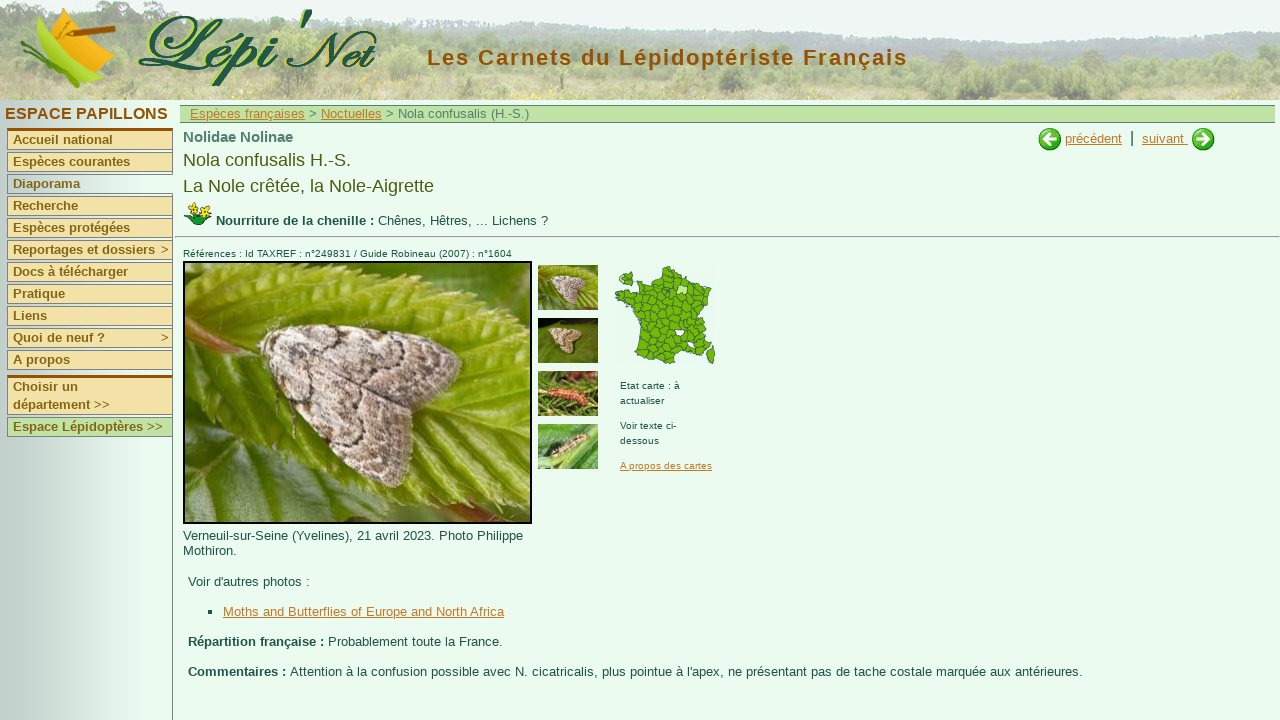

--- FILE ---
content_type: text/html
request_url: http://www.lepinet.fr/especes/nation/lep/index.php?e=&id=39450
body_size: 3825
content:

<!DOCTYPE html>

<html lang="fr">
   <head>
   <meta charset="latin1">
   <meta name="viewport" content="width=device-width, initial-scale=1">
   <meta name="revisit-after" content="15 days">
   <meta name="robots" content="index,follow">
   <title>lepinet.fr - Nola confusalis - La Nole crêtée, la Nole-Aigrette</title>
    <link rel="schema.DC" href="http://purl.org/dc/elements/1.1/" />
		<meta name="DC.Publisher" content="lepinet.fr" />
    <meta name="DC.Language" scheme="RFC3066" content="fr" />
    <meta name="DC.Identifier" content="identification_espece" />
    <meta name="DC.Creator" content="Philippe Mothiron - Claire Hoddé" />
    <meta name="DC.Date.created" scheme="W3CDTF" content="2005-11-22" />
    <meta name="DC.Date.modified" scheme="W3CDTF" content="2024-11-06" />
    <meta name="DC.Subject" content="Nola confusalis - La Nole crêtée, la Nole-Aigrette" />
    <meta name="keywords" content="papillon,lepidoptere,france,lepidoptera,repartition,chenille,photo,espece,Nola,confusalis,La Nole crêtée, la Nole-Aigrette,Nolidae,Nolinae,">
		<meta name="DC.Description" lang="fr" content="Les carnets du lépidoptériste français - Des papillons aux lépidoptères - Nola confusalis - La Nole crêtée, la Nole-Aigrette" />
    <meta name="DC.Rights" content="copyright" />
    
        	<link href="/files/css/pap.css" rel="stylesheet" type="text/css" title="Défaut" />
    	<link rel="stylesheet" type="text/css" href="/files/pirobox/css_pirobox/demo2/style.css"/>
    <script type="text/javascript" src="/files/pirobox/js/jquery.min-141.js"></script>
	<script xml:space="preserve" src="/files/pirobox/js/jquery-ui-1.7.2.custom.min.js" type="text/javascript"></script>
	<script type="text/javascript" src="/files/pirobox/js/pirobox.min.js"></script>
	<script type="text/javascript">
		 $(document).ready(function() {  
				    
          $().piroBox({
            my_speed: 700, //animation speed
            bg_alpha: 0.3, //background opacity
            radius: 4, 
            scrollImage : false, 
            pirobox_next : 'piro_next', 
            pirobox_prev : 'piro_prev', 
            close_all : '.piro_close', 
            slideShow : true, // true == slideshow on, false == slideshow off
            slideSpeed : 4 //slideshow duration in seconds(3 to 6 Recommended)

          });
         
		});
	</script>
    <script>

			//Affichage dynamique des photos
			var tabDesc = new Array();
			var tabbulle = new Array();
			
			function affiche_photo(num,nb,coul) {
			  
				for (j=1;j<=nb;j++) {
					if (j != num) {
						eval("document.pic"+j+".style.display='none'");
						document.getElementById('legende'+j).style.display = 'none';
						eval("document.ico_"+j+".style.borderColor='#EBFBF0'");
					}else{ 
						eval("document.pic"+j+".style.display='block'");
						document.getElementById('legende'+j).style.display = 'block';
						//Bordure des miniatures : seule la sélectionnée possède un cadre noir
						eval("document.ico_"+j+".style.borderColor='"+coul+"'");
					}
				}
			}
			
			
		</script>
		<script type="text/javascript" src="/files/js/popup.js"></script>

  </head>
  <body>
  
	<div id="bandeau"><a href="/"><img class="logo" src="/images/logo.gif" title="Lépi'Net : accueil" alt="Logo Lépi'Net" /></a>
<a href="/"><img class="logo_lepinet" src="/images/lepinet.gif" title="Lépi'Net : accueil" alt="Logo Lépi'Net" /></a>
<h2>Les Carnets du Lépidoptériste Français</h2>
</div>
	<div id="menu">
<script type="text/javascript">
<!--

function montre(id) {
	var d = document.getElementById(id);
	for (var i = 1; i<=10; i++) {
		if (document.getElementById('smenu'+i)) {document.getElementById('smenu'+i).style.display='none';}
	}
if (d) {d.style.display='block';}
}
//-->
</script>


			<h3>Espace Papillons</h3>
		


	<dl id="nav">
		<dt class="separateur">
					<a href="/pap/">Accueil national</a>
			</dt>
	
						<dt  onmouseover="javascript:montre('smenu1');" onmouseout="javascript:montre();">
				<a href="/identifier/miniatures.php?e=">Espèces courantes</a>
		</dt>
	
		
		<dt class="hilite" onmouseover="javascript:montre('smenu2');" onmouseout="javascript:montre();">
							<a href="/especes/nation/pap/">Diaporama</a>
				</dt>
	
	
		<dt  onmouseover="javascript:montre('smenu2');" onmouseout="javascript:montre();">
			<a href="/especes/nation/search.php?e=">Recherche</a>
	</dt>	
	
		<dt  onmouseover="javascript:montre('smenu2');" onmouseout="javascript:montre();">
			<a href="/especes/protegees/liste_nation.php?e=">Espèces protégées</a>
	</dt>
	
		
		<dt  onmouseover="javascript:montre('smenu3');" onmouseout="javascript:montre();">
		<a href="/reportages/index.php?e=">Reportages et dossiers<span class="fleche">></span></a>
	</dt>
	<dd id="smenu3" onmouseover="javascript:montre('smenu3');" onmouseout="javascript:montre();">
		<ul class="ssMenu" style="width:7em">
			<li><a href="/reportages/index.php?e=">Reportages</a></li>
			<li><a href="/dossiers/index.php?e=">Dossiers</a></li>
		</ul>
	</dd>

		<dt  onmouseover="javascript:montre('smenu2');" onmouseout="javascript:montre();">
			<a href="/documents/index.php?e=">Docs à télécharger</a>
	</dt>
	
		<dt >
		<a href="/pratique/observer.php?e=">Pratique</a>
	</dt>

		<dt >
					<a href="/liens/pap/">Liens</a>
			</dt>

		<dt  onmouseover="javascript:montre('smenu10');" onmouseout="javascript:montre();">
		<a href="/quad9/?e=">Quoi de neuf ?<span class="fleche">></span></a>
		<dd id="smenu10" onmouseover="javascript:montre('smenu10');" onmouseout="javascript:montre();">
			<ul class="ssMenu" style="width:14em">
				<li><a href="/quad9/?e=">Sur le site</a></li>
				<li><a href="/quad9/presse.php?e=">Revue de presse</a></li>
			</ul>
		</dd>
	</dt>

		
		<dt ><a href="/apropos/pourquoi.php?e=">A propos</a></dt>

		<dt  class="separateur">
					<a href="/pap/choix_dep.php?e=">Choisir un département&nbsp;>></a>
			</dt>
	
			<dt class="espace"><a href="/lep/" title="Basculer vers l'espace Lépidoptères">Espace Lépidoptères >></a></dt>
	

</dl></div>
	<div id="contenu1">
			
		<p class="navig">
			<a href="../index.php?e=">Espèces françaises</a>
			>&nbsp;<a href="../liste_lat.php?e=&amp;a=noct">Noctuelles</a>
			> Nola confusalis (H.-S.)		</p>
	 			
		<div id="contenu3">
							<div id="suiv_prec">
				
																<a href="index.php?e=&amp;id=39490" 
						title="Nola cicatricalis Tr.">
							<img src="../../images/precedent.gif" /></a>&nbsp;<a 
						href="index.php?e=&amp;id=39490" 
						title="Nola cicatricalis Tr.">précédent</a>
																&nbsp;|&nbsp;
						<a href="index.php?e=&amp;id=39500" 
						title="Nola cristatula Hb.">suivant
						</a>&nbsp;<a href="index.php?e=&amp;id=39500" 
						title="Nola cristatula Hb."><img
						 src="../../images/suivant.gif" />
						</a>
									</div>

				 			
			<div id="signaletique">
				<p class="titre1">
					Nolidae Nolinae				</p>
				<p class="genre_espece">
		    		Nola confusalis H.-S. 		    	</p>
				<p class="genre_espece">    	
					La Nole crêtée, la Nole-Aigrette		    	</p>
			    					<p class="plantes">
						<img src="../../images/plante_picto.gif" title="plantes nouricières"/>
						<strong>Nourriture de la chenille : </strong>Chênes, Hêtres, ... Lichens ?					</p>
							</div>
		</div>
		<hr />
 		<div id="contenu3">   	
    	
			<p class="reference">
				Références : Id TAXREF : n°249831				 / Guide Robineau (2007) : n°1604			</p>
    	
			<div id="partie2">
    					<div id="photo">						<a class="pirobox_gall_work1" href="../../photos_grandes/08/CONFUSALIS-20230421-1.jpg" title="Verneuil-sur-Seine (Yvelines), 21 avril 2023. Photo Philippe Mothiron.">
											<img id="pic1" src="../../photos/08/CONFUSALIS-20230421-1.jpg" name="photo_princ" title="Nola confusalis H.-S. adulte - ©Philippe Mothiron" alt="Nola confusalis H.-S. adulte - ©Philippe Mothiron"  style="" />
											</a>
										<div id="legende1" class="legende" style="">Verneuil-sur-Seine (Yvelines), 21 avril 2023. Photo Philippe Mothiron.<br /></div>						<a class="pirobox_gall_work1" href="../../photos_grandes/CONFUSALIS_20030428-4.jpg" title="Verneuil-sur-Seine (Yvelines), 28 avril 2003. Photo Philippe Mothiron.">
											<img id="pic2" src="../../photos/CONFUSALIS_20030428-4.jpg" name="photo_princ" title="Nola confusalis H.-S. adulte - ©Philippe Mothiron" alt="Nola confusalis H.-S. adulte - ©Philippe Mothiron"  style="display:none;" />
											</a>
										<div id="legende2" class="legende" style="display:none;">Verneuil-sur-Seine (Yvelines), 28 avril 2003. Photo Philippe Mothiron.<br /></div>						<a class="pirobox_gall_work1" href="../../photos_grandes/05/CONFUSALIS-L5-20140624-1.jpg" title="Chenille à terme trouvée sur Erica scoparia, Soucelles (Maine-et-Loire), 24 juin 2014. Photo Jean-Paul Coat.">
											<img id="pic3" src="../../photos/05/CONFUSALIS-L5-20140624-1.jpg" name="photo_princ" title=" Chenille de Nola confusalis H.-S. - ©Jean-Paul Coat" alt=" Chenille de Nola confusalis H.-S. - ©Jean-Paul Coat"  style="display:none;" />
											</a>
										<div id="legende3" class="legende" style="display:none;">Chenille à terme trouvée sur Erica scoparia, Soucelles (Maine-et-Loire), 24 juin 2014. Photo Jean-Paul Coat.<br /></div>						<a class="pirobox_gall_work1" href="../../photos_grandes/CONFUSALIS-L5-20110521-1.jpg" title="Chenille à terme trouvée sur Saule marsault, Verneuil-sur-Seine (Yvelines), 21 mai 2011. Photo Philippe Mothiron.">
											<img id="pic4" src="../../photos/CONFUSALIS-L5-20110521-1.jpg" name="photo_princ" title=" Chenille de Nola confusalis H.-S. - ©Philippe Mothiron" alt=" Chenille de Nola confusalis H.-S. - ©Philippe Mothiron"  style="display:none;" />
											</a>
										<div id="legende4" class="legende" style="display:none;">Chenille à terme trouvée sur Saule marsault, Verneuil-sur-Seine (Yvelines), 21 mai 2011. Photo Philippe Mothiron.<br /></div>				</div>
									<div id="photo_icones" style="width: 80px">
										<script>tabbulle[1] = "Nola confusalis H.-S. adulte - ©Philippe Mothiron"</script>

						<a href="#">
							<img class="espece" src="../../photos/08/CONFUSALIS-20230421-1.jpg" title="Nola confusalis H.-S. adulte - ©Philippe Mothiron" name="ico_1" alt="Nola confusalis H.-S. adulte - ©Philippe Mothiron" onClick="affiche_photo('1','4','#000');return true;" /></a>
						<script>tabDesc[1] = "Verneuil-sur-Seine (Yvelines), 21 avril 2023. Photo Philippe Mothiron."</script>
						
											<script>tabbulle[2] = "Nola confusalis H.-S. adulte - ©Philippe Mothiron"</script>

						<a href="#">
							<img class="espece" src="../../photos/CONFUSALIS_20030428-4.jpg" title="Nola confusalis H.-S. adulte - ©Philippe Mothiron" name="ico_2" alt="Nola confusalis H.-S. adulte - ©Philippe Mothiron" onClick="affiche_photo('2','4','#000');return true;" /></a>
						<script>tabDesc[2] = "Verneuil-sur-Seine (Yvelines), 28 avril 2003. Photo Philippe Mothiron."</script>
						
											<script>tabbulle[3] = " Chenille de Nola confusalis H.-S. - ©Jean-Paul Coat"</script>

						<a href="#">
							<img class="espece" src="../../photos/05/CONFUSALIS-L5-20140624-1.jpg" title=" Chenille de Nola confusalis H.-S. - ©Jean-Paul Coat" name="ico_3" alt=" Chenille de Nola confusalis H.-S. - ©Jean-Paul Coat" onClick="affiche_photo('3','4','#000');return true;" /></a>
						<script>tabDesc[3] = "Chenille à terme trouvée sur Erica scoparia, Soucelles (Maine-et-Loire), 24 juin 2014. Photo Jean-Paul Coat."</script>
						
											<script>tabbulle[4] = " Chenille de Nola confusalis H.-S. - ©Philippe Mothiron"</script>

						<a href="#">
							<img class="espece" src="../../photos/CONFUSALIS-L5-20110521-1.jpg" title=" Chenille de Nola confusalis H.-S. - ©Philippe Mothiron" name="ico_4" alt=" Chenille de Nola confusalis H.-S. - ©Philippe Mothiron" onClick="affiche_photo('4','4','#000');return true;" /></a>
						<script>tabDesc[4] = "Chenille à terme trouvée sur Saule marsault, Verneuil-sur-Seine (Yvelines), 21 mai 2011. Photo Philippe Mothiron."</script>
						
					</div>				<script>
					//Compteur du nombre d'icones pour affichage des bordures
					var i = 4;
				</script>

			
						
			
			<div id="caracteristiques">

											<div id="france_carto">
								<img src="../../cartes_ico/carte_39450_ico.gif" width="100" height="98" />
							</div>
						<p class="reference2">Etat carte : à actualiser</p>					<p class="reference2">Voir texte ci-dessous</p>
				<a href="../../cartes/apropos.php?e=&amp;id=39450"><p class="reference2">A propos des cartes</p></a>				<div id="statut_protection">
																									
				</div>
			</div> 			</div> 			<br clear=all />
						
							<p class="ordinaire">Voir d'autres photos :</p>
				<div id="especes">
					<ul>
							<li><a href="http://www.leps.it/SpeciesPages/nolaconfu.htm" target="blank">Moths and Butterflies of Europe and North Africa</a></li>					</ul>
				</div>
							<p class="ordinaire"><strong>Répartition française : </strong>
					Probablement toute la France.				</p>
							<p class="ordinaire"><strong>Commentaires : </strong>
					Attention à la confusion possible avec N. cicatricalis, plus pointue à l'apex, ne présentant pas de tache costale marquée aux antérieures.				</p>
						
			
							
							
		</div>
	</div>
	
	<div id="popup_statuts_tab">
	 <div id="contenu2"> 

	  <h3>
  		Textes officiels s'appliquant à Nola confusalis H.-S.&nbsp;&nbsp;
  																	  	</h3>
  	  	
									
									
						
						
		
								
			
	</div>
	<br />
	<center><img src="/images/haut.gif" width="16" height="16" title="Cliquer pour fermer" border="0" /> <a href="#" title="Cliquer pour fermer">Fermer</a></center>
</div>

</body>
</html>

--- FILE ---
content_type: application/javascript
request_url: http://www.lepinet.fr/files/pirobox/js/pirobox.min.js
body_size: 3275
content:
/**
* Name: piroBox v.1.2.2
* Date: May 2010
* Autor: Diego Valobra (http://www.pirolab.it),(http://www.diegovalobra.com)
* Version: 1.2.2
* Licence: CC-BY-SA http://creativecommons.org/licenses/by-sa/2.5/it/
**/
(function($){$.fn.piroBox=function(opt){opt=jQuery.extend({my_speed:null,close_speed:300,bg_alpha:0.5,close_all:".piro_close,.piro_overlay",slideShow:null,slideSpeed:null},opt);function start_pirobox(){var corners="<tr>"+'<td colspan="3" class="pirobox_up"></td>'+"</tr>"+"<tr>"+'<td class="t_l"></td>'+'<td class="t_c"></td>'+'<td class="t_r"></td>'+"</tr>"+"<tr>"+'<td class="c_l"></td>'+'<td class="c_c"><span><span></span></span><div></div></td>'+'<td class="c_r"></td>'+"</tr>"+"<tr>"+'<td class="b_l"></td>'+'<td class="b_c"></td>'+'<td class="b_r"></td>'+"</tr>"+"<tr>"+'<td colspan="3" class="pirobox_down"></td>'+"</tr>";var rz_img =0.95; /*::::: redimentionne l'image à la taille de l'écran, ajouté par Claire :::::*/ var window_height=$(document).height();var bg_overlay=$(jQuery('<div class="piro_overlay"></div>').hide().css({"opacity":+opt.bg_alpha,"height":window_height+"px"}));var main_cont=$(jQuery('<table class="pirobox_content" cellpadding="0" cellspacing="0"></table>'));var caption=$(jQuery('<div class="caption"></div>'));var piro_nav=$(jQuery('<div class="piro_nav"></div>'));var piro_close=$(jQuery('<a href="#close" class="piro_close" title="Fermer"></a>'));var piro_play=$(jQuery('<a href="#play" class="play" title="Démarrer le diaporama"></a>'));var piro_stop=$(jQuery('<a href="#stop" class="stop" title="Arrêter le diaporama"></a>'));var piro_prev=$(jQuery('<a href="#prev" class="piro_prev" title="Image précédente"></a>'));var piro_next=$(jQuery('<a href="#next" class="piro_next" title="Image suivante"></a>'));$("body").append(bg_overlay).append(main_cont);main_cont.append(corners);$(".pirobox_up").append(piro_close);$(".pirobox_down").append(piro_nav);$(".pirobox_down").append(piro_play);piro_play.hide();$(".pirobox_down").append(piro_prev).append(piro_next);piro_nav.append(caption);var my_nav_w=piro_prev.width();main_cont.hide();var my_gall_classes=$("a[class^='pirobox']");var map=new Object();for(var i=0;i<my_gall_classes.length;i++){var it=$(my_gall_classes[i]);map["a."+it.attr("class")]=0;}var gall_settings=new Array();for(var key in map){gall_settings.push(key);}for(var i=0;i<gall_settings.length;i++){$(gall_settings[i]).each(function(rel){this.rel=rel+1+"&nbsp;sur&nbsp;"+$(gall_settings[i]).length;});var add_first=$(gall_settings[i]+":first").addClass("first");var add_last=$(gall_settings[i]+":last").addClass("last");}$(my_gall_classes).each(function(rev){this.rev=rev+0;});var imgCache=$(my_gall_classes).each(function(){this.href;});var hidden=$("body").append('<div id="imgCache" style="display:none"></div').children("#imgCache");$.each(imgCache,function(i,val){$("<div/>").css({"background":"url("+val+")"}).appendTo(hidden);});var piro_gallery=$(my_gall_classes);$.fn.fixPNG=function(){return this.each(function(){var image=$(this).css("backgroundImage");if(image.match(/^url\(["']?(.*\.png)["']?\)$/i)){image=RegExp.$1;$(this).css({"backgroundImage":"none","filter":"progid:DXImageTransform.Microsoft.AlphaImageLoader(enabled=true, sizingMethod="+($(this).css("backgroundRepeat")=="no-repeat"?"crop":"scale")+", src='"+image+"')"}).each(function(){var position=$(this).css("position");if(position!="absolute"&&position!="relative"){$(this).css("position","relative");}});}});};$.browser.msie6=($.browser.msie&&/MSIE 6\.0/i.test(window.navigator.userAgent));if($.browser.msie6&&!/MSIE 8\.0/i.test(window.navigator.userAgent)){$(".t_l,.t_c,.t_r,.c_l,.c_r,.b_l,.b_c,.b_r,a.piro_next, a.piro_prev,a.piro_prev_out,a.piro_next_out,.c_c,.piro_close,a.play,a.stop").fixPNG();var ie_w_h=$(document).height();bg_overlay.css("height",ie_w_h+"px");}if($.browser.msie){opt.close_speed=0;}$(window).resize(function(){var new_w_bg=$(document).height();bg_overlay.css({"visibility":"visible","height":+new_w_bg+"px"});});piro_prev.add(piro_next).bind("click",function(c){c.preventDefault();var image_count=parseInt($(piro_gallery).filter(".item").attr("rev"));var start=$(this).is(".piro_prev_out,.piro_prev")?$(piro_gallery).eq(image_count-1):$(piro_gallery).eq(image_count+1);if(!start.size()){start=$(this).is(".piro_prev_out,.piro_prev")?$(piro_gallery).eq($(piro_gallery).size()-1):$(piro_gallery).eq(0);}start.click();piro_close.add(caption).add(piro_next).add(piro_prev).css("visibility","hidden");});$(piro_gallery).each(function(array){var item=$(this);item.unbind();item.bind("click",function(c){c.preventDefault();piro_open(item.attr("href"));var this_url=item.attr("href");var descr=item.attr("title");var number=item.attr("rel");if(descr==""){caption.html("<p>"+this_url+'<em class="number">'+number+"</em><a href="+this_url+' class="link_to" target="_blank" title="Ouvrir l\'image dans une nouvelle fenêtre"></a></p>');}else{caption.html("<p>"+descr+'<em class="number">'+number+"</em><a href="+this_url+' class="link_to" target="_blank" title="Ouvrir l\'image dans une nouvelle fenêtre"></a></p>');}if(item.is(".last")){$(".number").css("text-decoration","underline");}else{$(".number").css("text-decoration","none");}if(item.is(".first")){piro_prev.hide();piro_next.show();}else{piro_next.add(piro_prev).show();}if(item.is(".last")){piro_prev.show();piro_next.hide();piro_play.css("width","0");}else{piro_play.css("width","40px");}if(item.is(".last")&&item.is(".first")){piro_prev.add(piro_next).hide();$(".number").hide();piro_play.remove();}$(piro_gallery).filter(".item").removeClass("item");item.addClass("item");$(".c_c").removeClass("unique");});});var piro_open=function(my_url){piro_play.add(piro_stop).hide();piro_close.add(caption).add(piro_next).add(piro_prev).css("visibility","hidden");if(main_cont.is(":visible")){$(".c_c div").children().fadeOut(300,function(){$(".c_c div").children().remove();load_img(my_url);});}else{$(".c_c div").children().remove();main_cont.show();bg_overlay.fadeIn(300,function(){load_img(my_url);});}};var load_img=function(my_url){if(main_cont.is(".loading")){return;}main_cont.addClass("loading");var img=new Image();img.onerror=function(){var main_cont_h=$(main_cont).height();main_cont.css({marginTop:parseInt($(document).scrollTop())-(main_cont_h/1.9)});$(".c_c div").append('<p class="err_mess">There seems to be an Error:&nbsp;<a href="#close" class="close_pirobox">Close Pirobox</a></p>');$(".close_pirobox").bind("click",function(c){c.preventDefault();piro_close.add(bg_overlay).add(main_cont).add(caption).add(piro_next).add(piro_prev).hide(0,function(){img.src="";});main_cont.removeClass("loading");});};img.onload=function(){var imgH = img.height;var imgW = img.width;var main_cont_h=$(main_cont).height();var w_H=$(window).height();var w_W=$(window).width();/*::::: DEBUT redimentionne l'image à la taille de l'écran, ajouté par Claire :::::*/if(imgH+20 > w_H || imgW+20 > w_W){var _x = (imgW + 20)/w_W;var _y = (imgH + 20)/w_H;if ( _y > _x ){imgW = Math.round(img.width* (rz_img/_y));imgH = Math.round(img.height* (rz_img/_y));}else{imgW = Math.round(img.width * (rz_img/_x));imgH = Math.round(img.height * (rz_img/_x));}}else{imgH = img.height;imgW = img.width;}/*::::: FIN redimentionne l'image à la taille de l'écran, ajouté par Claire :::::*/$(img).height(imgH).width(imgW).hide();$(".c_c div").animate({height:imgH+"px",width:imgW+"px"},opt.my_speed);var fix=imgH/w_H*2.3;if(w_H<imgH){h_fix=fix;}else{h_fix=2;}main_cont.animate({height:(imgH+40)+"px",width:(imgW+40)+"px",marginLeft:"-"+((imgW)/2+20)+"px",marginTop:parseInt($(document).scrollTop())-(imgH/h_fix)},opt.my_speed,function(){$(".piro_nav,.caption").css({width:(imgW)+"px","margin-bottom":"10px"});$(".piro_nav").css("margin-left","-"+(imgW)/2+"px");var caption_height=caption.height();$(".c_c div").append(img);piro_close.css("display","block");piro_next.add(piro_prev).add(piro_close).css("visibility","visible");caption.css({"visibility":"visible","display":"block","opacity":"0.8","overflow":"hidden"});main_cont.hover(function(){caption.stop().fadeTo(200,0.8);},function(){caption.stop().fadeTo(200,0);});$(img).fadeIn(300);main_cont.removeClass("loading");if(opt.slideShow===true){piro_play.add(piro_stop).show();}else{piro_play.add(piro_stop).hide();}});};img.src=my_url;$("html").bind("keyup",function(c){if(c.keyCode==27){c.preventDefault();if($(img).is(":visible")||$(".c_c>div>p>a").is(".close_pirobox")){$(piro_gallery).removeClass("slideshow").removeClass("item");piro_close.add(bg_overlay).add(main_cont).add(caption).add(piro_next).add(piro_prev).hide(0,function(){img.src="";});main_cont.removeClass("loading");clearTimeout(timer);$(piro_gallery).children().removeAttr("class");$(".stop").remove();$(".c_c").append(piro_play);$(".sc_menu").css("display","none");$("ul.sc_menu li a").removeClass("img_active").css("opacity","0.4");piro_next.add(piro_prev).show().css({"top":"50%"});$(piro_gallery).children().fadeTo(100,1);}}});$("html").bind("keyup",function(e){if($(".item").is(".first")){}else{if(e.keyCode==37){e.preventDefault();if($(img).is(":visible")){clearTimeout(timer);$(piro_gallery).children().removeAttr("class");$(".stop").remove();$(".c_c").append(piro_play);piro_prev.click();}}}});$("html").bind("keyup",function(z){if($(".item").is(".last")){}else{if(z.keyCode==39){z.preventDefault();if($(img).is(":visible")){clearTimeout(timer);$(piro_gallery).children().removeAttr("class");$(".stop").remove();$(".c_c").append(piro_play);piro_next.click();}}}});var win_h=$(window).height();piro_stop.bind("click",function(x){x.preventDefault();clearTimeout(timer);$(piro_gallery).removeClass("slideshow");$(".stop").remove();$(".pirobox_down").append(piro_play);piro_next.add(piro_prev).css("width",my_nav_w+"px");});piro_play.bind("click",function(w){w.preventDefault();clearTimeout(timer);if($(img).is(":visible")){$(piro_gallery).addClass("slideshow");$(".play").remove();$(".pirobox_down").append(piro_stop);}piro_next.add(piro_prev).css({"width":"0px"});return slideshow();});$(opt.close_all).bind("click",function(c){$(piro_gallery).removeClass("slideshow");clearTimeout(timer);if($(img).is(":visible")){c.preventDefault();piro_close.add(bg_overlay).add(main_cont).add(caption).add(piro_next).add(piro_prev).hide(0,function(){img.src="";});main_cont.removeClass("loading");$(piro_gallery).removeClass("slideshow");piro_next.add(piro_prev).css("width",my_nav_w+"px").hide();$(".stop").remove();$(".pirobox_down").append(piro_play);piro_play.hide();}});if(opt.slideShow===true){function slideshow(){if($(piro_gallery).filter(".item").is(".last")){clearTimeout(timer);$(piro_gallery).removeClass("slideshow");$(".stop").remove();$(".pirobox_down").append(piro_play);piro_next.add(piro_prev).css("width",my_nav_w+"px");}else{if($(piro_gallery).is(".slideshow")&&$(img).is(":visible")){clearTimeout(timer);piro_next.click();}}}var timer=setInterval(slideshow,opt.slideSpeed*1000);}};}start_pirobox();};})(jQuery);